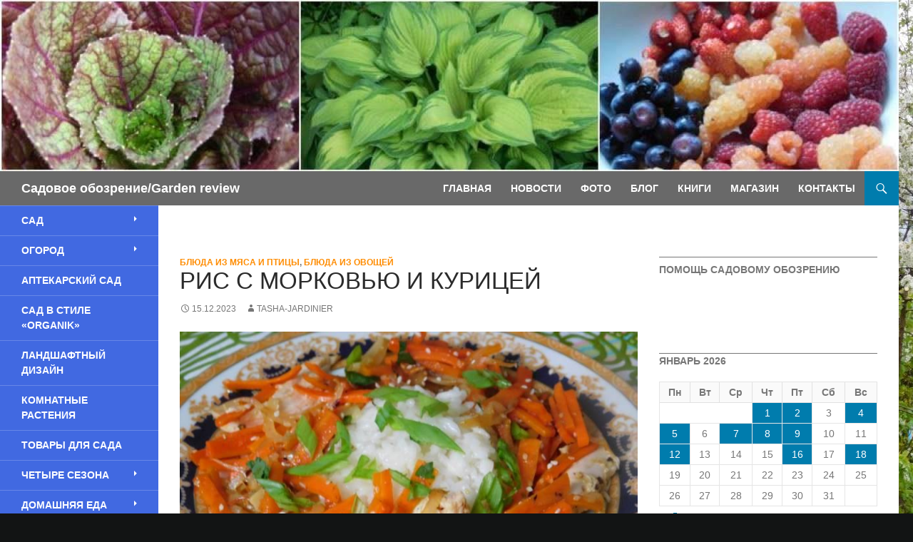

--- FILE ---
content_type: text/html; charset=UTF-8
request_url: http://gardenreview.ru/ris-s-morkovju-i-kuricej/
body_size: 82529
content:
<!DOCTYPE html>
<!--[if IE 7]>
<html class="ie ie7" lang="ru-RU">
<![endif]-->
<!--[if IE 8]>
<html class="ie ie8" lang="ru-RU">
<![endif]-->
<!--[if !(IE 7) & !(IE 8)]><!-->
<html lang="ru-RU">
<!--<![endif]-->
<head>
	<meta charset="UTF-8">
	<meta name="viewport" content="width=device-width">
	<title>Рис с морковью и курицей | Садовое обозрение/Garden review</title>
	<link rel="profile" href="https://gmpg.org/xfn/11">
	
	<!--[if lt IE 9]>
	<script src="http://gardenreview.ru/wp-content/themes/twentyfourteen/js/html5.js?ver=3.7.0"></script>
	<![endif]-->
	<style>
#wpadminbar #wp-admin-bar-wccp_free_top_button .ab-icon:before {
	content: "\f160";
	color: #02CA02;
	top: 3px;
}
#wpadminbar #wp-admin-bar-wccp_free_top_button .ab-icon {
	transform: rotate(45deg);
}
</style>
<meta name='robots' content='max-image-preview:large' />
<link rel="alternate" type="application/rss+xml" title="Садовое обозрение/Garden review &raquo; Лента" href="http://gardenreview.ru/feed/" />
<link rel="alternate" type="application/rss+xml" title="Садовое обозрение/Garden review &raquo; Лента комментариев" href="http://gardenreview.ru/comments/feed/" />
<link rel='stylesheet' id='twb-open-sans-css'  href='https://fonts.googleapis.com/css?family=Open+Sans%3A300%2C400%2C500%2C600%2C700%2C800&#038;display=swap&#038;ver=5.9.3' media='all' />
<link rel='stylesheet' id='twbbwg-global-css'  href='http://gardenreview.ru/wp-content/plugins/photo-gallery/booster/assets/css/global.css?ver=1.0.0' media='all' />
<link rel='stylesheet' id='wp-block-library-css'  href='http://gardenreview.ru/wp-includes/css/dist/block-library/style.min.css?ver=5.9.3' media='all' />
<style id='wp-block-library-theme-inline-css'>
.wp-block-audio figcaption{color:#555;font-size:13px;text-align:center}.is-dark-theme .wp-block-audio figcaption{color:hsla(0,0%,100%,.65)}.wp-block-code>code{font-family:Menlo,Consolas,monaco,monospace;color:#1e1e1e;padding:.8em 1em;border:1px solid #ddd;border-radius:4px}.wp-block-embed figcaption{color:#555;font-size:13px;text-align:center}.is-dark-theme .wp-block-embed figcaption{color:hsla(0,0%,100%,.65)}.blocks-gallery-caption{color:#555;font-size:13px;text-align:center}.is-dark-theme .blocks-gallery-caption{color:hsla(0,0%,100%,.65)}.wp-block-image figcaption{color:#555;font-size:13px;text-align:center}.is-dark-theme .wp-block-image figcaption{color:hsla(0,0%,100%,.65)}.wp-block-pullquote{border-top:4px solid;border-bottom:4px solid;margin-bottom:1.75em;color:currentColor}.wp-block-pullquote__citation,.wp-block-pullquote cite,.wp-block-pullquote footer{color:currentColor;text-transform:uppercase;font-size:.8125em;font-style:normal}.wp-block-quote{border-left:.25em solid;margin:0 0 1.75em;padding-left:1em}.wp-block-quote cite,.wp-block-quote footer{color:currentColor;font-size:.8125em;position:relative;font-style:normal}.wp-block-quote.has-text-align-right{border-left:none;border-right:.25em solid;padding-left:0;padding-right:1em}.wp-block-quote.has-text-align-center{border:none;padding-left:0}.wp-block-quote.is-large,.wp-block-quote.is-style-large,.wp-block-quote.is-style-plain{border:none}.wp-block-search .wp-block-search__label{font-weight:700}.wp-block-group:where(.has-background){padding:1.25em 2.375em}.wp-block-separator{border:none;border-bottom:2px solid;margin-left:auto;margin-right:auto;opacity:.4}.wp-block-separator:not(.is-style-wide):not(.is-style-dots){width:100px}.wp-block-separator.has-background:not(.is-style-dots){border-bottom:none;height:1px}.wp-block-separator.has-background:not(.is-style-wide):not(.is-style-dots){height:2px}.wp-block-table thead{border-bottom:3px solid}.wp-block-table tfoot{border-top:3px solid}.wp-block-table td,.wp-block-table th{padding:.5em;border:1px solid;word-break:normal}.wp-block-table figcaption{color:#555;font-size:13px;text-align:center}.is-dark-theme .wp-block-table figcaption{color:hsla(0,0%,100%,.65)}.wp-block-video figcaption{color:#555;font-size:13px;text-align:center}.is-dark-theme .wp-block-video figcaption{color:hsla(0,0%,100%,.65)}.wp-block-template-part.has-background{padding:1.25em 2.375em;margin-top:0;margin-bottom:0}
</style>
<link rel='stylesheet' id='wc-blocks-vendors-style-css'  href='http://gardenreview.ru/wp-content/plugins/woocommerce/packages/woocommerce-blocks/build/wc-blocks-vendors-style.css?ver=7.2.1' media='all' />
<link rel='stylesheet' id='wc-blocks-style-css'  href='http://gardenreview.ru/wp-content/plugins/woocommerce/packages/woocommerce-blocks/build/wc-blocks-style.css?ver=7.2.1' media='all' />
<style id='global-styles-inline-css'>
body{--wp--preset--color--black: #0568bf;--wp--preset--color--cyan-bluish-gray: #abb8c3;--wp--preset--color--white: #fff;--wp--preset--color--pale-pink: #f78da7;--wp--preset--color--vivid-red: #cf2e2e;--wp--preset--color--luminous-vivid-orange: #ff6900;--wp--preset--color--luminous-vivid-amber: #fcb900;--wp--preset--color--light-green-cyan: #7bdcb5;--wp--preset--color--vivid-green-cyan: #00d084;--wp--preset--color--pale-cyan-blue: #8ed1fc;--wp--preset--color--vivid-cyan-blue: #0693e3;--wp--preset--color--vivid-purple: #9b51e0;--wp--preset--color--green: #000000;--wp--preset--color--dark-gray: #2b2b2b;--wp--preset--color--medium-gray: #767676;--wp--preset--color--light-gray: #f5f5f5;--wp--preset--gradient--vivid-cyan-blue-to-vivid-purple: linear-gradient(135deg,rgba(6,147,227,1) 0%,rgb(155,81,224) 100%);--wp--preset--gradient--light-green-cyan-to-vivid-green-cyan: linear-gradient(135deg,rgb(122,220,180) 0%,rgb(0,208,130) 100%);--wp--preset--gradient--luminous-vivid-amber-to-luminous-vivid-orange: linear-gradient(135deg,rgba(252,185,0,1) 0%,rgba(255,105,0,1) 100%);--wp--preset--gradient--luminous-vivid-orange-to-vivid-red: linear-gradient(135deg,rgba(255,105,0,1) 0%,rgb(207,46,46) 100%);--wp--preset--gradient--very-light-gray-to-cyan-bluish-gray: linear-gradient(135deg,rgb(238,238,238) 0%,rgb(169,184,195) 100%);--wp--preset--gradient--cool-to-warm-spectrum: linear-gradient(135deg,rgb(74,234,220) 0%,rgb(151,120,209) 20%,rgb(207,42,186) 40%,rgb(238,44,130) 60%,rgb(251,105,98) 80%,rgb(254,248,76) 100%);--wp--preset--gradient--blush-light-purple: linear-gradient(135deg,rgb(255,206,236) 0%,rgb(152,150,240) 100%);--wp--preset--gradient--blush-bordeaux: linear-gradient(135deg,rgb(254,205,165) 0%,rgb(254,45,45) 50%,rgb(107,0,62) 100%);--wp--preset--gradient--luminous-dusk: linear-gradient(135deg,rgb(255,203,112) 0%,rgb(199,81,192) 50%,rgb(65,88,208) 100%);--wp--preset--gradient--pale-ocean: linear-gradient(135deg,rgb(255,245,203) 0%,rgb(182,227,212) 50%,rgb(51,167,181) 100%);--wp--preset--gradient--electric-grass: linear-gradient(135deg,rgb(202,248,128) 0%,rgb(113,206,126) 100%);--wp--preset--gradient--midnight: linear-gradient(135deg,rgb(2,3,129) 0%,rgb(40,116,252) 100%);--wp--preset--duotone--dark-grayscale: url('#wp-duotone-dark-grayscale');--wp--preset--duotone--grayscale: url('#wp-duotone-grayscale');--wp--preset--duotone--purple-yellow: url('#wp-duotone-purple-yellow');--wp--preset--duotone--blue-red: url('#wp-duotone-blue-red');--wp--preset--duotone--midnight: url('#wp-duotone-midnight');--wp--preset--duotone--magenta-yellow: url('#wp-duotone-magenta-yellow');--wp--preset--duotone--purple-green: url('#wp-duotone-purple-green');--wp--preset--duotone--blue-orange: url('#wp-duotone-blue-orange');--wp--preset--font-size--small: 13px;--wp--preset--font-size--medium: 20px;--wp--preset--font-size--large: 36px;--wp--preset--font-size--x-large: 42px;}.has-black-color{color: var(--wp--preset--color--black) !important;}.has-cyan-bluish-gray-color{color: var(--wp--preset--color--cyan-bluish-gray) !important;}.has-white-color{color: var(--wp--preset--color--white) !important;}.has-pale-pink-color{color: var(--wp--preset--color--pale-pink) !important;}.has-vivid-red-color{color: var(--wp--preset--color--vivid-red) !important;}.has-luminous-vivid-orange-color{color: var(--wp--preset--color--luminous-vivid-orange) !important;}.has-luminous-vivid-amber-color{color: var(--wp--preset--color--luminous-vivid-amber) !important;}.has-light-green-cyan-color{color: var(--wp--preset--color--light-green-cyan) !important;}.has-vivid-green-cyan-color{color: var(--wp--preset--color--vivid-green-cyan) !important;}.has-pale-cyan-blue-color{color: var(--wp--preset--color--pale-cyan-blue) !important;}.has-vivid-cyan-blue-color{color: var(--wp--preset--color--vivid-cyan-blue) !important;}.has-vivid-purple-color{color: var(--wp--preset--color--vivid-purple) !important;}.has-black-background-color{background-color: var(--wp--preset--color--black) !important;}.has-cyan-bluish-gray-background-color{background-color: var(--wp--preset--color--cyan-bluish-gray) !important;}.has-white-background-color{background-color: var(--wp--preset--color--white) !important;}.has-pale-pink-background-color{background-color: var(--wp--preset--color--pale-pink) !important;}.has-vivid-red-background-color{background-color: var(--wp--preset--color--vivid-red) !important;}.has-luminous-vivid-orange-background-color{background-color: var(--wp--preset--color--luminous-vivid-orange) !important;}.has-luminous-vivid-amber-background-color{background-color: var(--wp--preset--color--luminous-vivid-amber) !important;}.has-light-green-cyan-background-color{background-color: var(--wp--preset--color--light-green-cyan) !important;}.has-vivid-green-cyan-background-color{background-color: var(--wp--preset--color--vivid-green-cyan) !important;}.has-pale-cyan-blue-background-color{background-color: var(--wp--preset--color--pale-cyan-blue) !important;}.has-vivid-cyan-blue-background-color{background-color: var(--wp--preset--color--vivid-cyan-blue) !important;}.has-vivid-purple-background-color{background-color: var(--wp--preset--color--vivid-purple) !important;}.has-black-border-color{border-color: var(--wp--preset--color--black) !important;}.has-cyan-bluish-gray-border-color{border-color: var(--wp--preset--color--cyan-bluish-gray) !important;}.has-white-border-color{border-color: var(--wp--preset--color--white) !important;}.has-pale-pink-border-color{border-color: var(--wp--preset--color--pale-pink) !important;}.has-vivid-red-border-color{border-color: var(--wp--preset--color--vivid-red) !important;}.has-luminous-vivid-orange-border-color{border-color: var(--wp--preset--color--luminous-vivid-orange) !important;}.has-luminous-vivid-amber-border-color{border-color: var(--wp--preset--color--luminous-vivid-amber) !important;}.has-light-green-cyan-border-color{border-color: var(--wp--preset--color--light-green-cyan) !important;}.has-vivid-green-cyan-border-color{border-color: var(--wp--preset--color--vivid-green-cyan) !important;}.has-pale-cyan-blue-border-color{border-color: var(--wp--preset--color--pale-cyan-blue) !important;}.has-vivid-cyan-blue-border-color{border-color: var(--wp--preset--color--vivid-cyan-blue) !important;}.has-vivid-purple-border-color{border-color: var(--wp--preset--color--vivid-purple) !important;}.has-vivid-cyan-blue-to-vivid-purple-gradient-background{background: var(--wp--preset--gradient--vivid-cyan-blue-to-vivid-purple) !important;}.has-light-green-cyan-to-vivid-green-cyan-gradient-background{background: var(--wp--preset--gradient--light-green-cyan-to-vivid-green-cyan) !important;}.has-luminous-vivid-amber-to-luminous-vivid-orange-gradient-background{background: var(--wp--preset--gradient--luminous-vivid-amber-to-luminous-vivid-orange) !important;}.has-luminous-vivid-orange-to-vivid-red-gradient-background{background: var(--wp--preset--gradient--luminous-vivid-orange-to-vivid-red) !important;}.has-very-light-gray-to-cyan-bluish-gray-gradient-background{background: var(--wp--preset--gradient--very-light-gray-to-cyan-bluish-gray) !important;}.has-cool-to-warm-spectrum-gradient-background{background: var(--wp--preset--gradient--cool-to-warm-spectrum) !important;}.has-blush-light-purple-gradient-background{background: var(--wp--preset--gradient--blush-light-purple) !important;}.has-blush-bordeaux-gradient-background{background: var(--wp--preset--gradient--blush-bordeaux) !important;}.has-luminous-dusk-gradient-background{background: var(--wp--preset--gradient--luminous-dusk) !important;}.has-pale-ocean-gradient-background{background: var(--wp--preset--gradient--pale-ocean) !important;}.has-electric-grass-gradient-background{background: var(--wp--preset--gradient--electric-grass) !important;}.has-midnight-gradient-background{background: var(--wp--preset--gradient--midnight) !important;}.has-small-font-size{font-size: var(--wp--preset--font-size--small) !important;}.has-medium-font-size{font-size: var(--wp--preset--font-size--medium) !important;}.has-large-font-size{font-size: var(--wp--preset--font-size--large) !important;}.has-x-large-font-size{font-size: var(--wp--preset--font-size--x-large) !important;}
</style>
<link rel='stylesheet' id='wbcr-comments-plus-url-span-css'  href='http://gardenreview.ru/wp-content/plugins/clearfy/components/comments-plus/assets/css/url-span.css?ver=2.3.0' media='all' />
<link rel='stylesheet' id='bwg_fonts-css'  href='http://gardenreview.ru/wp-content/plugins/photo-gallery/css/bwg-fonts/fonts.css?ver=0.0.1' media='all' />
<link rel='stylesheet' id='sumoselect-css'  href='http://gardenreview.ru/wp-content/plugins/photo-gallery/css/sumoselect.min.css?ver=3.4.6' media='all' />
<link rel='stylesheet' id='mCustomScrollbar-css'  href='http://gardenreview.ru/wp-content/plugins/photo-gallery/css/jquery.mCustomScrollbar.min.css?ver=3.1.5' media='all' />
<link rel='stylesheet' id='bwg_frontend-css'  href='http://gardenreview.ru/wp-content/plugins/photo-gallery/css/styles.min.css?ver=1.8.33' media='all' />
<link rel='stylesheet' id='woocommerce-layout-css'  href='http://gardenreview.ru/wp-content/plugins/woocommerce/assets/css/woocommerce-layout.css?ver=6.4.0' media='all' />
<link rel='stylesheet' id='woocommerce-smallscreen-css'  href='http://gardenreview.ru/wp-content/plugins/woocommerce/assets/css/woocommerce-smallscreen.css?ver=6.4.0' media='only screen and (max-width: 768px)' />
<link rel='stylesheet' id='woocommerce-general-css'  href='http://gardenreview.ru/wp-content/plugins/woocommerce/assets/css/woocommerce.css?ver=6.4.0' media='all' />
<style id='woocommerce-inline-inline-css'>
.woocommerce form .form-row .required { visibility: visible; }
</style>
<link rel='stylesheet' id='genericons-css'  href='http://gardenreview.ru/wp-content/themes/twentyfourteen/genericons/genericons.css?ver=3.0.3' media='all' />
<link rel='stylesheet' id='chld_thm_cfg_parent-css'  href='http://gardenreview.ru/wp-content/themes/twentyfourteen/style.css?ver=5.9.3' media='all' />
<link rel='stylesheet' id='twentyfourteen-style-css'  href='http://gardenreview.ru/wp-content/themes/twentyfourteen-child/style.css?ver=3.3.1649227966' media='all' />
<link rel='stylesheet' id='twentyfourteen-block-style-css'  href='http://gardenreview.ru/wp-content/themes/twentyfourteen/css/blocks.css?ver=20190102' media='all' />
<!--[if lt IE 9]>
<link rel='stylesheet' id='twentyfourteen-ie-css'  href='http://gardenreview.ru/wp-content/themes/twentyfourteen/css/ie.css?ver=20140701' media='all' />
<![endif]-->
<style id='akismet-widget-style-inline-css'>

			.a-stats {
				--akismet-color-mid-green: #357b49;
				--akismet-color-white: #fff;
				--akismet-color-light-grey: #f6f7f7;

				max-width: 350px;
				width: auto;
			}

			.a-stats * {
				all: unset;
				box-sizing: border-box;
			}

			.a-stats strong {
				font-weight: 600;
			}

			.a-stats a.a-stats__link,
			.a-stats a.a-stats__link:visited,
			.a-stats a.a-stats__link:active {
				background: var(--akismet-color-mid-green);
				border: none;
				box-shadow: none;
				border-radius: 8px;
				color: var(--akismet-color-white);
				cursor: pointer;
				display: block;
				font-family: -apple-system, BlinkMacSystemFont, 'Segoe UI', 'Roboto', 'Oxygen-Sans', 'Ubuntu', 'Cantarell', 'Helvetica Neue', sans-serif;
				font-weight: 500;
				padding: 12px;
				text-align: center;
				text-decoration: none;
				transition: all 0.2s ease;
			}

			/* Extra specificity to deal with TwentyTwentyOne focus style */
			.widget .a-stats a.a-stats__link:focus {
				background: var(--akismet-color-mid-green);
				color: var(--akismet-color-white);
				text-decoration: none;
			}

			.a-stats a.a-stats__link:hover {
				filter: brightness(110%);
				box-shadow: 0 4px 12px rgba(0, 0, 0, 0.06), 0 0 2px rgba(0, 0, 0, 0.16);
			}

			.a-stats .count {
				color: var(--akismet-color-white);
				display: block;
				font-size: 1.5em;
				line-height: 1.4;
				padding: 0 13px;
				white-space: nowrap;
			}
		
</style>
<script src='http://gardenreview.ru/wp-includes/js/jquery/jquery.min.js?ver=3.6.0' id='jquery-core-js'></script>
<script src='http://gardenreview.ru/wp-includes/js/jquery/jquery-migrate.min.js?ver=3.3.2' id='jquery-migrate-js'></script>
<script src='http://gardenreview.ru/wp-content/plugins/photo-gallery/booster/assets/js/circle-progress.js?ver=1.2.2' id='twbbwg-circle-js'></script>
<script id='twbbwg-global-js-extra'>
var twb = {"nonce":"b26b22ffd3","ajax_url":"http:\/\/gardenreview.ru\/wp-admin\/admin-ajax.php","plugin_url":"http:\/\/gardenreview.ru\/wp-content\/plugins\/photo-gallery\/booster","href":"http:\/\/gardenreview.ru\/wp-admin\/admin.php?page=twbbwg_photo-gallery"};
var twb = {"nonce":"b26b22ffd3","ajax_url":"http:\/\/gardenreview.ru\/wp-admin\/admin-ajax.php","plugin_url":"http:\/\/gardenreview.ru\/wp-content\/plugins\/photo-gallery\/booster","href":"http:\/\/gardenreview.ru\/wp-admin\/admin.php?page=twbbwg_photo-gallery"};
</script>
<script src='http://gardenreview.ru/wp-content/plugins/photo-gallery/booster/assets/js/global.js?ver=1.0.0' id='twbbwg-global-js'></script>
<script src='http://gardenreview.ru/wp-content/plugins/photo-gallery/js/jquery.sumoselect.min.js?ver=3.4.6' id='sumoselect-js'></script>
<script src='http://gardenreview.ru/wp-content/plugins/photo-gallery/js/tocca.min.js?ver=2.0.9' id='bwg_mobile-js'></script>
<script src='http://gardenreview.ru/wp-content/plugins/photo-gallery/js/jquery.mCustomScrollbar.concat.min.js?ver=3.1.5' id='mCustomScrollbar-js'></script>
<script src='http://gardenreview.ru/wp-content/plugins/photo-gallery/js/jquery.fullscreen.min.js?ver=0.6.0' id='jquery-fullscreen-js'></script>
<script id='bwg_frontend-js-extra'>
var bwg_objectsL10n = {"bwg_field_required":"\u043f\u043e\u043b\u0435 \u043e\u0431\u044f\u0437\u0430\u0442\u0435\u043b\u044c\u043d\u043e \u0434\u043b\u044f \u0437\u0430\u043f\u043e\u043b\u043d\u0435\u043d\u0438\u044f.","bwg_mail_validation":"\u041d\u0435\u0434\u043e\u043f\u0443\u0441\u0442\u0438\u043c\u044b\u0439 email-\u0430\u0434\u0440\u0435\u0441.","bwg_search_result":"\u041d\u0435\u0442 \u0438\u0437\u043e\u0431\u0440\u0430\u0436\u0435\u043d\u0438\u0439, \u0441\u043e\u043e\u0442\u0432\u0435\u0442\u0441\u0442\u0432\u0443\u044e\u0449\u0438\u0445 \u0432\u0430\u0448\u0435\u043c\u0443 \u043f\u043e\u0438\u0441\u043a\u0443.","bwg_select_tag":"\u0412\u044b\u0431\u0435\u0440\u0438\u0442\u0435 \u043c\u0435\u0442\u043a\u0443","bwg_order_by":"\u0423\u043f\u043e\u0440\u044f\u0434\u043e\u0447\u0438\u0442\u044c \u043f\u043e","bwg_search":"\u041f\u043e\u0438\u0441\u043a","bwg_show_ecommerce":"\u041f\u043e\u043a\u0430\u0437\u0430\u0442\u044c \u044d\u043b\u0435\u043a\u0442\u0440\u043e\u043d\u043d\u0443\u044e \u0442\u043e\u0440\u0433\u043e\u0432\u043b\u044e","bwg_hide_ecommerce":"\u0421\u043a\u0440\u044b\u0442\u044c \u044d\u043b\u0435\u043a\u0442\u0440\u043e\u043d\u043d\u0443\u044e \u0442\u043e\u0440\u0433\u043e\u0432\u043b\u044e","bwg_show_comments":"\u041f\u043e\u043a\u0430\u0437\u0430\u0442\u044c \u043a\u043e\u043c\u043c\u0435\u043d\u0442\u0430\u0440\u0438\u0438","bwg_hide_comments":"\u0421\u043a\u0440\u044b\u0442\u044c \u043a\u043e\u043c\u043c\u0435\u043d\u0442\u0430\u0440\u0438\u0438","bwg_restore":"\u0412\u043e\u0441\u0441\u0442\u0430\u043d\u043e\u0432\u0438\u0442\u044c","bwg_maximize":"\u041c\u0430\u043a\u0441\u0438\u043c\u0438\u0437\u0438\u0440\u043e\u0432\u0430\u0442\u044c","bwg_fullscreen":"\u041d\u0430 \u0432\u0435\u0441\u044c \u044d\u043a\u0440\u0430\u043d","bwg_exit_fullscreen":"\u041e\u0442\u043a\u043b\u044e\u0447\u0438\u0442\u044c \u043f\u043e\u043b\u043d\u043e\u044d\u043a\u0440\u0430\u043d\u043d\u044b\u0439 \u0440\u0435\u0436\u0438\u043c","bwg_search_tag":"\u041f\u041e\u0418\u0421\u041a...","bwg_tag_no_match":"\u041c\u0435\u0442\u043a\u0438 \u043d\u0435 \u043d\u0430\u0439\u0434\u0435\u043d\u044b","bwg_all_tags_selected":"\u0412\u0441\u0435 \u043c\u0435\u0442\u043a\u0438 \u0432\u044b\u0431\u0440\u0430\u043d\u044b","bwg_tags_selected":"\u0432\u044b\u0431\u0440\u0430\u043d\u043d\u044b\u0435 \u043c\u0435\u0442\u043a\u0438","play":"\u0412\u043e\u0441\u043f\u0440\u043e\u0438\u0437\u0432\u0435\u0441\u0442\u0438","pause":"\u041f\u0430\u0443\u0437\u0430","is_pro":"","bwg_play":"\u0412\u043e\u0441\u043f\u0440\u043e\u0438\u0437\u0432\u0435\u0441\u0442\u0438","bwg_pause":"\u041f\u0430\u0443\u0437\u0430","bwg_hide_info":"\u0421\u043a\u0440\u044b\u0442\u044c \u0438\u043d\u0444\u043e\u0440\u043c\u0430\u0446\u0438\u044e","bwg_show_info":"\u041f\u043e\u043a\u0430\u0437\u0430\u0442\u044c \u0438\u043d\u0444\u043e\u0440\u043c\u0430\u0446\u0438\u044e","bwg_hide_rating":"\u0421\u043a\u0440\u044b\u0442\u044c \u0440\u0435\u0439\u0442\u0438\u043d\u0433","bwg_show_rating":"\u041f\u043e\u043a\u0430\u0437\u0430\u0442\u044c \u0440\u0435\u0439\u0442\u0438\u043d\u0433","ok":"Ok","cancel":"\u041e\u0442\u043c\u0435\u043d\u0430","select_all":"\u0412\u044b\u0434\u0435\u043b\u0438\u0442\u044c \u0432\u0441\u0451","lazy_load":"0","lazy_loader":"http:\/\/gardenreview.ru\/wp-content\/plugins\/photo-gallery\/images\/ajax_loader.png","front_ajax":"0","bwg_tag_see_all":"\u043f\u043e\u0441\u043c\u043e\u0442\u0440\u0435\u0442\u044c \u0432\u0441\u0435 \u043c\u0435\u0442\u043a\u0438","bwg_tag_see_less":"\u0432\u0438\u0434\u0435\u0442\u044c \u043c\u0435\u043d\u044c\u0448\u0435 \u043c\u0435\u0442\u043e\u043a"};
</script>
<script src='http://gardenreview.ru/wp-content/plugins/photo-gallery/js/scripts.min.js?ver=1.8.33' id='bwg_frontend-js'></script>
<link rel="https://api.w.org/" href="http://gardenreview.ru/wp-json/" /><link rel="alternate" type="application/json" href="http://gardenreview.ru/wp-json/wp/v2/posts/379494" /><link rel="canonical" href="http://gardenreview.ru/ris-s-morkovju-i-kuricej/" />
<link rel="alternate" type="application/json+oembed" href="http://gardenreview.ru/wp-json/oembed/1.0/embed?url=http%3A%2F%2Fgardenreview.ru%2Fris-s-morkovju-i-kuricej%2F" />
<link rel="alternate" type="text/xml+oembed" href="http://gardenreview.ru/wp-json/oembed/1.0/embed?url=http%3A%2F%2Fgardenreview.ru%2Fris-s-morkovju-i-kuricej%2F&#038;format=xml" />
<style id="fourteen-colors" type="text/css">/* Custom Contrast Color */
		.site:before,
		#secondary,
		.site-header,
		.site-footer,
		.menu-toggle,
		.featured-content,
		.featured-content .entry-header,
		.slider-direction-nav a,
		.ie8 .featured-content,
		.ie8 .site:before,
		.has-black-background-color {
			background-color: #0568bf;
		}

		.has-black-color {
			color: #0568bf;
		}

		.grid .featured-content .entry-header,
		.ie8 .grid .featured-content .entry-header {
			border-color: #0568bf;
		}

		.slider-control-paging a:before {
			background-color: rgba(255,255,255,.33);
		}

		.hentry .mejs-mediaelement,
		.widget .mejs-mediaelement,
 		.hentry .mejs-container .mejs-controls,
 		.widget .mejs-container .mejs-controls {
			background: #0568bf;
		}

		/* Player controls need separation from the contrast background */
		.primary-sidebar .mejs-controls,
		.site-footer .mejs-controls {
			border: 1px solid;
		}
		
			.content-sidebar .widget_twentyfourteen_ephemera .widget-title:before {
				background: #0568bf;
			}

			.paging-navigation,
			.content-sidebar .widget .widget-title {
				border-top-color: #0568bf;
			}

			.content-sidebar .widget .widget-title, 
			.content-sidebar .widget .widget-title a,
			.paging-navigation,
			.paging-navigation a:hover,
			.paging-navigation a {
				color: #0568bf;
			}

			/* Override the site title color option with an over-qualified selector, as the option is hidden. */
			h1.site-title a {
				color: #fff;
			}
		
		.menu-toggle:active,
		.menu-toggle:focus,
		.menu-toggle:hover {
			background-color: #49acff;
		}
		/* Custom accent color. */
		button,
		.button,
		.contributor-posts-link,
		input[type="button"],
		input[type="reset"],
		input[type="submit"],
		.search-toggle,
		.hentry .mejs-controls .mejs-time-rail .mejs-time-current,
		.widget .mejs-controls .mejs-time-rail .mejs-time-current,
		.hentry .mejs-overlay:hover .mejs-overlay-button,
		.widget .mejs-overlay:hover .mejs-overlay-button,
		.widget button,
		.widget .button,
		.widget input[type="button"],
		.widget input[type="reset"],
		.widget input[type="submit"],
		.widget_calendar tbody a,
		.content-sidebar .widget input[type="button"],
		.content-sidebar .widget input[type="reset"],
		.content-sidebar .widget input[type="submit"],
		.slider-control-paging .slider-active:before,
		.slider-control-paging .slider-active:hover:before,
		.slider-direction-nav a:hover,
		.ie8 .primary-navigation ul ul,
		.ie8 .secondary-navigation ul ul,
		.ie8 .primary-navigation li:hover > a,
		.ie8 .primary-navigation li.focus > a,
		.ie8 .secondary-navigation li:hover > a,
		.ie8 .secondary-navigation li.focus > a,
		.wp-block-file .wp-block-file__button,
		.wp-block-button__link,
		.has-green-background-color {
			background-color: #000000;
		}

		.site-navigation a:hover,
		.is-style-outline .wp-block-button__link:not(.has-text-color),
		.has-green-color {
			color: #000000;
		}

		::-moz-selection {
			background: #000000;
		}

		::selection {
			background: #000000;
		}

		.paging-navigation .page-numbers.current {
			border-color: #000000;
		}

		@media screen and (min-width: 782px) {
			.primary-navigation li:hover > a,
			.primary-navigation li.focus > a,
			.primary-navigation ul ul {
				background-color: #000000;
			}
		}

		@media screen and (min-width: 1008px) {
			.secondary-navigation li:hover > a,
			.secondary-navigation li.focus > a,
			.secondary-navigation ul ul {
				background-color: #000000;
			}
		}
	
			.contributor-posts-link,
			button,
			.button,
			input[type="button"],
			input[type="reset"],
			input[type="submit"],
			.search-toggle:before,
			.hentry .mejs-overlay:hover .mejs-overlay-button,
			.widget .mejs-overlay:hover .mejs-overlay-button,
			.widget button,
			.widget .button,
			.widget input[type="button"],
			.widget input[type="reset"],
			.widget input[type="submit"],
			.widget_calendar tbody a,
			.widget_calendar tbody a:hover,
			.site-footer .widget_calendar tbody a,
			.content-sidebar .widget input[type="button"],
			.content-sidebar .widget input[type="reset"],
			.content-sidebar .widget input[type="submit"],
			button:hover,
			button:focus,
			.button:hover,
			.button:focus,
			.widget a.button:hover,
			.widget a.button:focus,
			.widget a.button:active,
			.content-sidebar .widget a.button,
			.content-sidebar .widget a.button:hover,
			.content-sidebar .widget a.button:focus,
			.content-sidebar .widget a.button:active,
			.contributor-posts-link:hover,
			.contributor-posts-link:active,
			input[type="button"]:hover,
			input[type="button"]:focus,
			input[type="reset"]:hover,
			input[type="reset"]:focus,
			input[type="submit"]:hover,
			input[type="submit"]:focus,
			.slider-direction-nav a:hover:before {
				color: #fff;
			}

			@media screen and (min-width: 782px) {
				.primary-navigation ul ul a,
				.primary-navigation li:hover > a,
				.primary-navigation li.focus > a,
				.primary-navigation ul ul {
					color: #fff;
				}
			}

			@media screen and (min-width: 1008px) {
				.secondary-navigation ul ul a,
				.secondary-navigation li:hover > a,
				.secondary-navigation li.focus > a,
				.secondary-navigation ul ul {
					color: #fff;
				}
			}
		
		/* Generated variants of custom accent color. */
		a,
		.content-sidebar .widget a {
			color: #000000;
		}

		.contributor-posts-link:hover,
		.button:hover,
		.button:focus,
		.slider-control-paging a:hover:before,
		.search-toggle:hover,
		.search-toggle.active,
		.search-box,
		.widget_calendar tbody a:hover,
		button:hover,
		button:focus,
		input[type="button"]:hover,
		input[type="button"]:focus,
		input[type="reset"]:hover,
		input[type="reset"]:focus,
		input[type="submit"]:hover,
		input[type="submit"]:focus,
		.widget button:hover,
		.widget .button:hover,
		.widget button:focus,
		.widget .button:focus,
		.widget input[type="button"]:hover,
		.widget input[type="button"]:focus,
		.widget input[type="reset"]:hover,
		.widget input[type="reset"]:focus,
		.widget input[type="submit"]:hover,
		.widget input[type="submit"]:focus,
		.content-sidebar .widget input[type="button"]:hover,
		.content-sidebar .widget input[type="button"]:focus,
		.content-sidebar .widget input[type="reset"]:hover,
		.content-sidebar .widget input[type="reset"]:focus,
		.content-sidebar .widget input[type="submit"]:hover,
		.content-sidebar .widget input[type="submit"]:focus,
		.ie8 .primary-navigation ul ul a:hover,
		.ie8 .primary-navigation ul ul li.focus > a,
		.ie8 .secondary-navigation ul ul a:hover,
		.ie8 .secondary-navigation ul ul li.focus > a,
		.wp-block-file .wp-block-file__button:hover,
		.wp-block-file .wp-block-file__button:focus,
		.wp-block-button__link:not(.has-text-color):hover,
		.wp-block-button__link:not(.has-text-color):focus,
		.is-style-outline .wp-block-button__link:not(.has-text-color):hover,
		.is-style-outline .wp-block-button__link:not(.has-text-color):focus {
			background-color: #1d1d1d;
		}

		.featured-content a:hover,
		.featured-content .entry-title a:hover,
		.widget a:hover,
		.widget-title a:hover,
		.widget_twentyfourteen_ephemera .entry-meta a:hover,
		.hentry .mejs-controls .mejs-button button:hover,
		.widget .mejs-controls .mejs-button button:hover,
		.site-info a:hover,
		.featured-content a:hover,
		.wp-block-latest-comments_comment-meta a:hover,
		.wp-block-latest-comments_comment-meta a:focus {
			color: #1d1d1d;
		}

		a:active,
		a:hover,
		.entry-title a:hover,
		.entry-meta a:hover,
		.cat-links a:hover,
		.entry-content .edit-link a:hover,
		.post-navigation a:hover,
		.image-navigation a:hover,
		.comment-author a:hover,
		.comment-list .pingback a:hover,
		.comment-list .trackback a:hover,
		.comment-metadata a:hover,
		.comment-reply-title small a:hover,
		.content-sidebar .widget a:hover,
		.content-sidebar .widget .widget-title a:hover,
		.content-sidebar .widget_twentyfourteen_ephemera .entry-meta a:hover {
			color: #1d1d1d;
		}

		.page-links a:hover,
		.paging-navigation a:hover {
			border-color: #1d1d1d;
		}

		.entry-meta .tag-links a:hover:before {
			border-right-color: #1d1d1d;
		}

		.page-links a:hover,
		.entry-meta .tag-links a:hover {
			background-color: #1d1d1d;
		}

		@media screen and (min-width: 782px) {
			.primary-navigation ul ul a:hover,
			.primary-navigation ul ul li.focus > a {
				background-color: #1d1d1d;
			}
		}

		@media screen and (min-width: 1008px) {
			.secondary-navigation ul ul a:hover,
			.secondary-navigation ul ul li.focus > a {
				background-color: #1d1d1d;
			}
		}

		button:active,
		.button:active,
		.contributor-posts-link:active,
		input[type="button"]:active,
		input[type="reset"]:active,
		input[type="submit"]:active,
		.widget input[type="button"]:active,
		.widget input[type="reset"]:active,
		.widget input[type="submit"]:active,
		.content-sidebar .widget input[type="button"]:active,
		.content-sidebar .widget input[type="reset"]:active,
		.content-sidebar .widget input[type="submit"]:active,
		.wp-block-file .wp-block-file__button:active,
		.wp-block-button__link:active {
			background-color: #313131;
		}

		.site-navigation .current_page_item > a,
		.site-navigation .current_page_ancestor > a,
		.site-navigation .current-menu-item > a,
		.site-navigation .current-menu-ancestor > a {
			color: #313131;
		}
	</style><script id="wpcp_disable_Right_Click" type="text/javascript">
document.ondragstart = function() { return false;}
	function nocontext(e) {
	   return false;
	}
	document.oncontextmenu = nocontext;
</script>


<!-- Saphali Lite Version -->
<meta name="generator" content="Saphali Lite 1.9.2" />

	<noscript><style>.woocommerce-product-gallery{ opacity: 1 !important; }</style></noscript>
	
<!-- BEGIN recaptcha, injected by plugin wp-recaptcha-integration  -->

<!-- END recaptcha -->
		<style type="text/css" id="twentyfourteen-header-css">
				.site-title a {
			color: #ffffff;
		}
		</style>
		<style id="custom-background-css">
body.custom-background { background-color: #121414; background-image: url("http://gardenreview.ru/wp-content/uploads/2023/04/009-2.jpg"); background-position: left top; background-size: auto; background-repeat: repeat; background-attachment: scroll; }
</style>
	<link rel="icon" href="http://gardenreview.ru/wp-content/uploads/2017/03/flower-100x100.png" sizes="32x32" />
<link rel="icon" href="http://gardenreview.ru/wp-content/uploads/2017/03/flower.png" sizes="192x192" />
<link rel="apple-touch-icon" href="http://gardenreview.ru/wp-content/uploads/2017/03/flower.png" />
<meta name="msapplication-TileImage" content="http://gardenreview.ru/wp-content/uploads/2017/03/flower.png" />
		<style id="wp-custom-css">
			/* Верхний баннер пропадает на узком экране */
@media (max-width:730px) {
   .no-bann{
       display:none;
   }
}
/* Скрыть описание сайта */
/*.site-title,*/
.site-description,
.site-info {
		display:none;
}
/* Ширина всего сайта контента */
.site, .site-header {
max-width: 1260px;
background-color: #fff;
}
/* Верхнее меню */
.header-main {
		/*background-image: url(http://gardenreview.ru/wp-content/uploads/2017/04/bg-dark-4782-1.jpg);*/
	  background-color: #696969;
}
.site-navigation .current_page_item > a, .site-navigation .current_page_ancestor > a, .site-navigation .current-menu-item > a, .site-navigation .current-menu-ancestor > a {
font-family: Arial, Verdana, Helvetica, sans-serif;
font-size: 14px;
color: #fff;
font-weight: 600;
}
.site-navigation .current_page_item > a:hover, .site-navigation .current_page_ancestor > a:hover, .site-navigation .current-menu-item > a:hover, .site-navigation .current-menu-ancestor > a:hover {
font-family: Arial, Verdana, Helvetica, sans-serif;
font-size: 14px;
color: #fff;
font-weight: 600;
}
.site-navigation a {
font-family: Arial, Verdana, Helvetica, sans-serif;
font-size: 14px;
color: #fff;
font-weight: 600;
}
.site-navigation a:hover {
font-family: Arial, Verdana, Helvetica, sans-serif;
font-size: 14px;
color: #fff;
font-weight: 600;
}
#menu-item a:hover {
		font-family: Arial, Verdana, Helvetica, sans-serif;
		font-size: 16px;
		background-color: #B0C4DE;
}

a {
    color: #007cad;
}
a:hover {
    color: #007cad;
}
.content-sidebar .widget a {
    color: #007cad;
}
.content-sidebar .widget a:hover {
    color: #FF8C00;
}
/* Левое меню */
#secondary {
		/*background-image: url(http://gardenreview.ru/wp-content/uploads/2017/03/bg-dark-4781.jpg);*/
	  background-color: #4169E1;
}
#supplementary {
		background-image: url(http://gardenreview.ru/wp-content/uploads/2017/03/106_005.jpg);
}
.search-toggle {
		background-color: #007cad;
}


label::-moz-selection {
	background-color: #B0C4DE;
}
label::-webkit-selection {
	background-color: #B0C4DE;
}
label::selection {
	background-color: #B0C4DE;
}

strong::-moz-selection {
	background-color: #B0C4DE;
}
strong::-webkit-selection {
	background-color: #B0C4DE;
}
strong::selection {
	background-color: #B0C4DE;
}

p::-moz-selection {
	background-color: #B0C4DE;
}
p::-webkit-selection {
	background-color: #B0C4DE;
}
p::selection {
	background-color: #B0C4DE;
}

a::-moz-selection {
	background-color: #B0C4DE;
}
a::-webkit-selection {
	background-color: #B0C4DE;
}
a::selection {
	background-color: #B0C4DE;
}
/* Календарь */
.widget_calendar tbody a {
	background-color: #007cad;
}
.widget_calendar tbody a:hover {
	background-color: #FF8C00;
}

.widget a {
	color: #fff;
}
.widget a:hover {
	color: #FFFACD;
}

.search-toggle:hover, .search-toggle.active {
background-color: #4682B4;
}
.search-box {
background-color: #4682B4;
}
/* Заголовки тем */
.entry-title a {
font-family: Arial, Verdana, Helvetica, sans-serif;
font-size: 24px;
color: #767676;
font-weight: 600;
}
.entry-title a:hover {
color: #007cad;
}
/* Заголовки 3 top */
.featured-content a {
font-size: 16px;
font-weight: 600;
color: #fff;
}
.featured-content a:hover {
color: #B0C4DE;	
} 
.cat-links a {
font-size: 12px;
font-weight: 900;
color: #FF8C00;
}
.entry-meta a:hover {
color: #FF8C00;
}
.content-sidebar .widget input[type="button"], .content-sidebar .widget input[type="reset"], .content-sidebar .widget input[type="submit"] {
    background-color: #007cad;
    border: 0;
    color: #fff;
}
.content-sidebar .widget input[type="button"]:hover, .content-sidebar .widget input[type="reset"]:hover, .content-sidebar .widget input[type="submit"]:hover {
background-color: #FF8C00;
}
.widget button, .widget .button, .widget input[type="button"], .widget input[type="reset"], .widget input[type="submit"] {
    background-color: #FF8C00;
    border: 0;
    color: #fff;
}
.content-sidebar .widget .widget-title {
border-top: 1px solid #767676;
font-family: Arial, Verdana, Helvetica, sans-serif;
font-size: 14px;
font-weight: 900;
line-height: 1.5;
margin: 10;
color: #767676;
}
.content-sidebar .widget_calendar caption {
border-top: 1px solid #767676;
font-family: Arial, Verdana, Helvetica, sans-serif;
font-size: 14px;
font-weight: 900;
line-height: 1.5;
margin: 10;
color: #767676;
}

.woocommerce-Price-amount {
    font-family: Arial, Verdana, Helvetica, sans-serif;
    font-size: 18px;
    font-weight: 200;
    line-height: 1.5;
		color: #FF8C00;
}
.paging-navigation .page-numbers {
    border-top: 5px solid #fff;
    display: inline-block;
    font-size: 14px;
    font-weight: 900;
    margin-right: 1px;
    padding: 7px 16px;
    text-transform: uppercase;
		align-content: center;
}
.pagination, .paging-navigation {
border-top: 5px solid #fff;
    display: inline-block;
		align-content: center;
}
/* СРЕДНИЙ БЛОК 100% */
.archive-header, .comments-area, .image-navigation, .page-header, .page-content, .post-navigation, .site-content .entry-content, .site-content .entry-summary, .site-content footer.entry-meta {
    padding-right: 0px;
    padding-left: 30px;
}
.list-view .site-content .hentry:first-of-type, .list-view .site-content .hentry.has-post-thumbnail {
    margin: 0 auto 20px;
    max-width: 100%;
}
.site-content .entry-header, .site-content .entry-content, .site-content .entry-summary, .site-content .entry-meta, .page-content {
    margin: 0 auto;
    max-width: 100%;
}

.site:before {
		/*background-image: url(http://gardenreview.ru/wp-content/uploads/2017/03/bg-dark-4781.jpg);*/
	  background-color: #4169E1;
}

.woocommerce ul.cart_list li img, .woocommerce ul.product_list_widget li img {
    float: right;
    margin-left: 4px;
    width: 80px;
    height: auto;
    -webkit-box-shadow: none;
    box-shadow: none;
}
.grid .featured-content .entry-header, .ie8 .grid .featured-content .entry-header {
		border-color: #0568bf;
}
.featured-content .entry-header {
    background-color: #0568bf;
}
.page-links a:hover, .entry-meta .tag-links a:hover {
    background-color: #1d1d1d;
}
.entry-meta .tag-links a:hover:before {
    border-right-color: #1d1d1d;
}
		@media screen and (min-width: 782px) {
			.primary-navigation li:hover > a,
			.primary-navigation li.focus > a,
			.primary-navigation ul ul {
				background-color: #000000;
			}
		}

		@media screen and (min-width: 1008px) {
			.secondary-navigation li:hover > a,
			.secondary-navigation li.focus > a,
			.secondary-navigation ul ul {
				background-color: #000000;
			}
		}

		@media screen and (min-width: 782px) {
			.primary-navigation ul ul a:hover,
			.primary-navigation ul ul li.focus > a {
				background-color: #1d1d1d;
			}
		}

		@media screen and (min-width: 1008px) {
			.secondary-navigation ul ul a:hover,
			.secondary-navigation ul ul li.focus > a {
				background-color: #1d1d1d;
			}
		}		</style>
		<style id="sccss"></style></head>

<body class="post-template-default single single-post postid-379494 single-format-standard custom-background wp-embed-responsive theme-twentyfourteen woocommerce-no-js unselectable masthead-fixed singular">
<svg xmlns="http://www.w3.org/2000/svg" viewBox="0 0 0 0" width="0" height="0" focusable="false" role="none" style="visibility: hidden; position: absolute; left: -9999px; overflow: hidden;" ><defs><filter id="wp-duotone-dark-grayscale"><feColorMatrix color-interpolation-filters="sRGB" type="matrix" values=" .299 .587 .114 0 0 .299 .587 .114 0 0 .299 .587 .114 0 0 .299 .587 .114 0 0 " /><feComponentTransfer color-interpolation-filters="sRGB" ><feFuncR type="table" tableValues="0 0.49803921568627" /><feFuncG type="table" tableValues="0 0.49803921568627" /><feFuncB type="table" tableValues="0 0.49803921568627" /><feFuncA type="table" tableValues="1 1" /></feComponentTransfer><feComposite in2="SourceGraphic" operator="in" /></filter></defs></svg><svg xmlns="http://www.w3.org/2000/svg" viewBox="0 0 0 0" width="0" height="0" focusable="false" role="none" style="visibility: hidden; position: absolute; left: -9999px; overflow: hidden;" ><defs><filter id="wp-duotone-grayscale"><feColorMatrix color-interpolation-filters="sRGB" type="matrix" values=" .299 .587 .114 0 0 .299 .587 .114 0 0 .299 .587 .114 0 0 .299 .587 .114 0 0 " /><feComponentTransfer color-interpolation-filters="sRGB" ><feFuncR type="table" tableValues="0 1" /><feFuncG type="table" tableValues="0 1" /><feFuncB type="table" tableValues="0 1" /><feFuncA type="table" tableValues="1 1" /></feComponentTransfer><feComposite in2="SourceGraphic" operator="in" /></filter></defs></svg><svg xmlns="http://www.w3.org/2000/svg" viewBox="0 0 0 0" width="0" height="0" focusable="false" role="none" style="visibility: hidden; position: absolute; left: -9999px; overflow: hidden;" ><defs><filter id="wp-duotone-purple-yellow"><feColorMatrix color-interpolation-filters="sRGB" type="matrix" values=" .299 .587 .114 0 0 .299 .587 .114 0 0 .299 .587 .114 0 0 .299 .587 .114 0 0 " /><feComponentTransfer color-interpolation-filters="sRGB" ><feFuncR type="table" tableValues="0.54901960784314 0.98823529411765" /><feFuncG type="table" tableValues="0 1" /><feFuncB type="table" tableValues="0.71764705882353 0.25490196078431" /><feFuncA type="table" tableValues="1 1" /></feComponentTransfer><feComposite in2="SourceGraphic" operator="in" /></filter></defs></svg><svg xmlns="http://www.w3.org/2000/svg" viewBox="0 0 0 0" width="0" height="0" focusable="false" role="none" style="visibility: hidden; position: absolute; left: -9999px; overflow: hidden;" ><defs><filter id="wp-duotone-blue-red"><feColorMatrix color-interpolation-filters="sRGB" type="matrix" values=" .299 .587 .114 0 0 .299 .587 .114 0 0 .299 .587 .114 0 0 .299 .587 .114 0 0 " /><feComponentTransfer color-interpolation-filters="sRGB" ><feFuncR type="table" tableValues="0 1" /><feFuncG type="table" tableValues="0 0.27843137254902" /><feFuncB type="table" tableValues="0.5921568627451 0.27843137254902" /><feFuncA type="table" tableValues="1 1" /></feComponentTransfer><feComposite in2="SourceGraphic" operator="in" /></filter></defs></svg><svg xmlns="http://www.w3.org/2000/svg" viewBox="0 0 0 0" width="0" height="0" focusable="false" role="none" style="visibility: hidden; position: absolute; left: -9999px; overflow: hidden;" ><defs><filter id="wp-duotone-midnight"><feColorMatrix color-interpolation-filters="sRGB" type="matrix" values=" .299 .587 .114 0 0 .299 .587 .114 0 0 .299 .587 .114 0 0 .299 .587 .114 0 0 " /><feComponentTransfer color-interpolation-filters="sRGB" ><feFuncR type="table" tableValues="0 0" /><feFuncG type="table" tableValues="0 0.64705882352941" /><feFuncB type="table" tableValues="0 1" /><feFuncA type="table" tableValues="1 1" /></feComponentTransfer><feComposite in2="SourceGraphic" operator="in" /></filter></defs></svg><svg xmlns="http://www.w3.org/2000/svg" viewBox="0 0 0 0" width="0" height="0" focusable="false" role="none" style="visibility: hidden; position: absolute; left: -9999px; overflow: hidden;" ><defs><filter id="wp-duotone-magenta-yellow"><feColorMatrix color-interpolation-filters="sRGB" type="matrix" values=" .299 .587 .114 0 0 .299 .587 .114 0 0 .299 .587 .114 0 0 .299 .587 .114 0 0 " /><feComponentTransfer color-interpolation-filters="sRGB" ><feFuncR type="table" tableValues="0.78039215686275 1" /><feFuncG type="table" tableValues="0 0.94901960784314" /><feFuncB type="table" tableValues="0.35294117647059 0.47058823529412" /><feFuncA type="table" tableValues="1 1" /></feComponentTransfer><feComposite in2="SourceGraphic" operator="in" /></filter></defs></svg><svg xmlns="http://www.w3.org/2000/svg" viewBox="0 0 0 0" width="0" height="0" focusable="false" role="none" style="visibility: hidden; position: absolute; left: -9999px; overflow: hidden;" ><defs><filter id="wp-duotone-purple-green"><feColorMatrix color-interpolation-filters="sRGB" type="matrix" values=" .299 .587 .114 0 0 .299 .587 .114 0 0 .299 .587 .114 0 0 .299 .587 .114 0 0 " /><feComponentTransfer color-interpolation-filters="sRGB" ><feFuncR type="table" tableValues="0.65098039215686 0.40392156862745" /><feFuncG type="table" tableValues="0 1" /><feFuncB type="table" tableValues="0.44705882352941 0.4" /><feFuncA type="table" tableValues="1 1" /></feComponentTransfer><feComposite in2="SourceGraphic" operator="in" /></filter></defs></svg><svg xmlns="http://www.w3.org/2000/svg" viewBox="0 0 0 0" width="0" height="0" focusable="false" role="none" style="visibility: hidden; position: absolute; left: -9999px; overflow: hidden;" ><defs><filter id="wp-duotone-blue-orange"><feColorMatrix color-interpolation-filters="sRGB" type="matrix" values=" .299 .587 .114 0 0 .299 .587 .114 0 0 .299 .587 .114 0 0 .299 .587 .114 0 0 " /><feComponentTransfer color-interpolation-filters="sRGB" ><feFuncR type="table" tableValues="0.098039215686275 1" /><feFuncG type="table" tableValues="0 0.66274509803922" /><feFuncB type="table" tableValues="0.84705882352941 0.41960784313725" /><feFuncA type="table" tableValues="1 1" /></feComponentTransfer><feComposite in2="SourceGraphic" operator="in" /></filter></defs></svg><div id="page" class="hfeed site">
	<div id="black-studio-tinymce-8" class="widget header-sidebar widget_black_studio_tinymce"><div class="textwidget"><p><img class="alignnone size-full wp-image-378412" src="http://gardenreview.ru/wp-content/uploads/2022/06/cropped-cropped-mycollages-1.jpg" alt="" width="1260" height="240" /></p>
</div></div>		<header id="masthead" class="site-header">
		<div class="header-main">
			<h1 class="site-title"><a href="http://gardenreview.ru/" rel="home">Садовое обозрение/Garden review</a></h1>

			<div class="search-toggle">
				<a href="#search-container" class="screen-reader-text" aria-expanded="false" aria-controls="search-container">Поиск</a>
			</div>

			<nav id="primary-navigation" class="site-navigation primary-navigation">
				<button class="menu-toggle">Основное меню</button>
				<a class="screen-reader-text skip-link" href="#content">Перейти к содержимому</a>
				<div class="menu-top_menu-container"><ul id="primary-menu" class="nav-menu"><li id="menu-item-27" class="menu-item menu-item-type-custom menu-item-object-custom menu-item-home menu-item-27"><a href="http://gardenreview.ru">Главная</a></li>
<li id="menu-item-130" class="menu-item menu-item-type-taxonomy menu-item-object-category menu-item-130"><a href="http://gardenreview.ru/category/novosti/">Новости</a></li>
<li id="menu-item-127" class="menu-item menu-item-type-post_type menu-item-object-page menu-item-127"><a href="http://gardenreview.ru/foto/">Фото</a></li>
<li id="menu-item-146" class="menu-item menu-item-type-custom menu-item-object-custom menu-item-146"><a target="_blank" rel="noopener" href="http://tasha-jardinier.livejournal.com/">Блог</a></li>
<li id="menu-item-78" class="menu-item menu-item-type-post_type menu-item-object-page menu-item-78"><a href="http://gardenreview.ru/reading-room/">Книги</a></li>
<li id="menu-item-86" class="menu-item menu-item-type-post_type menu-item-object-page menu-item-86"><a href="http://gardenreview.ru/shop/">Магазин</a></li>
<li id="menu-item-77" class="menu-item menu-item-type-post_type menu-item-object-page menu-item-77"><a href="http://gardenreview.ru/contacts/">Контакты</a></li>
</ul></div>			</nav>
		</div>

		<div id="search-container" class="search-box-wrapper hide">
			<div class="search-box">
				<form role="search" method="get" class="search-form" action="http://gardenreview.ru/">
				<label>
					<span class="screen-reader-text">Найти:</span>
					<input type="search" class="search-field" placeholder="Поиск&hellip;" value="" name="s" />
				</label>
				<input type="submit" class="search-submit" value="Поиск" />
			</form>			</div>
		</div>
	</header><!-- #masthead -->

	<div id="main" class="site-main">

	<div id="primary" class="content-area">
		<div id="content" class="site-content" role="main">
			
<article id="post-379494" class="post-379494 post type-post status-publish format-standard hentry category-bljuda-iz-mjasa-i-pticy category-bljuda-iz-ovoshhej tag-bulon tag-luk tag-morkov tag-prostoj-recept tag-ris tag-specii">
	
	<header class="entry-header">
				<div class="entry-meta">
			<span class="cat-links"><a href="http://gardenreview.ru/category/homemade-food/bljuda-iz-mjasa-i-pticy/" rel="category tag">блюда из мяса и птицы</a>, <a href="http://gardenreview.ru/category/homemade-food/bljuda-iz-ovoshhej/" rel="category tag">блюда из овощей</a></span>
		</div>
			<h1 class="entry-title">Рис с морковью и курицей</h1>
		<div class="entry-meta">
			<span class="entry-date"><a href="http://gardenreview.ru/ris-s-morkovju-i-kuricej/" rel="bookmark"><time class="entry-date" datetime="2023-12-15T00:24:52+03:00">15.12.2023</time></a></span> <span class="byline"><span class="author vcard"><a class="url fn n" href="http://gardenreview.ru/author/wpadm/" rel="author">tasha-jardinier</a></span></span>		</div><!-- .entry-meta -->
	</header><!-- .entry-header -->

		<div class="entry-content">
		<p><img class="alignnone size-full wp-image-379495" src="http://gardenreview.ru/wp-content/uploads/2023/12/dscn6770.jpg" alt="Рис с морковью и курицей" width="700" height="525" srcset="http://gardenreview.ru/wp-content/uploads/2023/12/dscn6770.jpg 700w, http://gardenreview.ru/wp-content/uploads/2023/12/dscn6770-300x225.jpg 300w" sizes="(max-width: 700px) 100vw, 700px" /></p>
<p>Рис с морковью и курицей – что может быть проще! Но блюдо получается очень вкусным и красивым. Немного восточных ноток и вполне сгодится даже для праздничного стола.</p>
<p><span id="more-379494"></span></p>
<p>Морковь на гарнир нарезаю брусочками, лук перьями. Пассирую на смеси растительного и сливочного масла. 3-4 минуты на сильном огне, затем ещё столько же на маленьком, солю, перчу, добавляю на кончике ножа куркуму и пару щепоток молотой зиры. Выкладываю кусочки отварной куриной грудки, перемешиваю, посыпаю поджаренным кунжутом и сдабриваю несколькими каплями кунжутного масла. Прогреваю на огне пару минут, накрываю крышкой и снимаю с огня.</p>
<p>Учить варить рис &#8212; дело неблагодарное. Потому что нет универсального совета. Всегда нужно учитывать, какой сорт риса, для каких целей его предстоит сварить.</p>
<p>Для этого рецепта я вообще варю рис не по правилам. Беру любимый рис Бальдо. Промываю в воде, замачиваю на 2-3 минуты. А в это время ставлю на огонь кастрюльку с … крутым куриным бульоном. И в бульоне том остался аромат и вкус подпеченных кореньев и лука, специй и соли. На 2 части бульона кладу 1 часть риса, довожу до кипения на сильном огне, затем огонь уменьшаю до минимума и варю еще минут 15. Накрываю крышкой и выключаю плиту. Через 5-7 минут весь бульон впитался и рис стал ароматным, маслянистым и очень вкусным.</p>
<p>В общем-то для такого риса не нужно ни масла, ни соуса, он уже сам по себе хорош. А с  курицей, морковью и луком вообще отрыв башки.</p>

<script type="text/javascript">(function(w,doc) {
if (!w.__utlWdgt ) {
    w.__utlWdgt = true;
    var d = doc, s = d.createElement('script'), g = 'getElementsByTagName';
    s.type = 'text/javascript'; s.charset='UTF-8'; s.async = true;
    s.src = ('https:' == w.location.protocol ? 'https' : 'http')  + '://w.uptolike.com/widgets/v1/uptolike.js';
    var h=d[g]('body')[0];
    h.appendChild(s);
}})(window,document);
</script>
<div style="text-align:left;" data-lang="ru" data-url="http://gardenreview.ru/ris-s-morkovju-i-kuricej/" data-background-alpha="0.0" data-buttons-color="#FFFFFF" data-counter-background-color="#ffffff" data-share-counter-size="12" data-top-button="false" data-share-counter-type="separate" data-share-style="1" data-mode="share" data-like-text-enable="false" data-hover-effect="rotate-cw" data-mobile-view="true" data-icon-color="#ffffff" data-orientation="horizontal" data-text-color="#000000" data-share-shape="round" data-sn-ids="fb.vk.tw.ok.gp.ps.lj.bl." data-share-size="20" data-background-color="#ffffff" data-preview-mobile="false" data-mobile-sn-ids="fb.vk.tw.wh.ok.vb.lj." data-pid="cmsgardenreviewru" data-counter-background-alpha="1.0" data-follow-title="ПОДЕЛИТЬСЯ ССЫЛКОЙ:" data-following-enable="true" data-exclude-show-more="false" data-selection-enable="true" data-follow-fb="ваш_id" class="uptolike-buttons" ></div>
	</div><!-- .entry-content -->
	
	<footer class="entry-meta"><span class="tag-links"><a href="http://gardenreview.ru/tag/bulon/" rel="tag">бульон</a><a href="http://gardenreview.ru/tag/luk/" rel="tag">лук</a><a href="http://gardenreview.ru/tag/morkov/" rel="tag">морковь</a><a href="http://gardenreview.ru/tag/prostoj-recept/" rel="tag">простой рецепт</a><a href="http://gardenreview.ru/tag/ris/" rel="tag">рис</a><a href="http://gardenreview.ru/tag/specii/" rel="tag">специи</a></span></footer></article><!-- #post-379494 -->
		<nav class="navigation post-navigation">
		<h1 class="screen-reader-text">Навигация по записям</h1>
		<div class="nav-links">
			<a href="http://gardenreview.ru/limony-imbir-luchshie-deserty-zimy/" rel="prev"><span class="meta-nav">Предыдущая запись</span>Лимоны+имбирь &#8212; лучшие десерты зимы</a><a href="http://gardenreview.ru/hurma-osennij-frukt/" rel="next"><span class="meta-nav">Следующая запись</span>Хурма: осенний фрукт</a>			</div><!-- .nav-links -->
		</nav><!-- .navigation -->
				</div><!-- #content -->
	</div><!-- #primary -->

<div id="content-sidebar" class="content-sidebar widget-area" role="complementary">
	<aside id="custom_html-3" class="widget_text widget widget_custom_html"><h1 class="widget-title">Помощь Садовому обозрению</h1><div class="textwidget custom-html-widget"><iframe src="https://yoomoney.ru/quickpay/button-widget?targets=%D0%9F%D0%BE%D0%BC%D0%BE%D1%89%D1%8C%20%D0%A1%D0%B0%D0%B4%D0%BE%D0%B2%D0%BE%D0%BC%D1%83%20%D0%BE%D0%B1%D0%BE%D0%B7%D1%80%D0%B5%D0%BD%D0%B8%D1%8E&default-sum=100&button-text=11&any-card-payment-type=on&button-size=m&button-color=black&mail=on&successURL=http%3A%2F%2Fgardenreview.ru%2F&quickpay=small&account=410014931231319&" width="184" height="36" frameborder="0" allowtransparency="true" scrolling="no"></iframe></div></aside><aside id="calendar-3" class="widget widget_calendar"><div id="calendar_wrap" class="calendar_wrap"><table id="wp-calendar" class="wp-calendar-table">
	<caption>Январь 2026</caption>
	<thead>
	<tr>
		<th scope="col" title="Понедельник">Пн</th>
		<th scope="col" title="Вторник">Вт</th>
		<th scope="col" title="Среда">Ср</th>
		<th scope="col" title="Четверг">Чт</th>
		<th scope="col" title="Пятница">Пт</th>
		<th scope="col" title="Суббота">Сб</th>
		<th scope="col" title="Воскресенье">Вс</th>
	</tr>
	</thead>
	<tbody>
	<tr>
		<td colspan="3" class="pad">&nbsp;</td><td><a href="http://gardenreview.ru/2026/01/01/" aria-label="Записи, опубликованные 01.01.2026">1</a></td><td><a href="http://gardenreview.ru/2026/01/02/" aria-label="Записи, опубликованные 02.01.2026">2</a></td><td>3</td><td><a href="http://gardenreview.ru/2026/01/04/" aria-label="Записи, опубликованные 04.01.2026">4</a></td>
	</tr>
	<tr>
		<td><a href="http://gardenreview.ru/2026/01/05/" aria-label="Записи, опубликованные 05.01.2026">5</a></td><td>6</td><td><a href="http://gardenreview.ru/2026/01/07/" aria-label="Записи, опубликованные 07.01.2026">7</a></td><td><a href="http://gardenreview.ru/2026/01/08/" aria-label="Записи, опубликованные 08.01.2026">8</a></td><td><a href="http://gardenreview.ru/2026/01/09/" aria-label="Записи, опубликованные 09.01.2026">9</a></td><td>10</td><td>11</td>
	</tr>
	<tr>
		<td><a href="http://gardenreview.ru/2026/01/12/" aria-label="Записи, опубликованные 12.01.2026">12</a></td><td>13</td><td>14</td><td>15</td><td><a href="http://gardenreview.ru/2026/01/16/" aria-label="Записи, опубликованные 16.01.2026">16</a></td><td>17</td><td><a href="http://gardenreview.ru/2026/01/18/" aria-label="Записи, опубликованные 18.01.2026">18</a></td>
	</tr>
	<tr>
		<td>19</td><td id="today">20</td><td>21</td><td>22</td><td>23</td><td>24</td><td>25</td>
	</tr>
	<tr>
		<td>26</td><td>27</td><td>28</td><td>29</td><td>30</td><td>31</td>
		<td class="pad" colspan="1">&nbsp;</td>
	</tr>
	</tbody>
	</table><nav aria-label="Предыдущий и следующий месяцы" class="wp-calendar-nav">
		<span class="wp-calendar-nav-prev"><a href="http://gardenreview.ru/2025/12/">&laquo; Дек</a></span>
		<span class="pad">&nbsp;</span>
		<span class="wp-calendar-nav-next">&nbsp;</span>
	</nav></div></aside><aside id="black-studio-tinymce-2" class="widget widget_black_studio_tinymce"><h1 class="widget-title">Реклама на сайте</h1><div class="textwidget"><img class="wp-image-129 aligncenter" src="http://gardenreview.ru/wp-content/uploads/2017/03/Mesto-dlya-reklamy-300x240.jpg" alt="Mesto-dlya-reklamy" width="250" height="200" />
<p style="text-align: center; font-size: 12px;"><em><a href="http://gardenreview.ru/flack/">Условия</a> размещения рекламы.</em></p>

<img class="alignnone size-full wp-image-378108" src="http://gardenreview.ru/wp-content/uploads/2022/03/075.jpg" alt="" width="800" height="600" /></div></aside>
		<aside id="recent-posts-3" class="widget widget_recent_entries">
		<h1 class="widget-title">Свежие записи</h1><nav aria-label="Свежие записи">
		<ul>
											<li>
					<a href="http://gardenreview.ru/sovok-sito-dlja-grunta/">Совок-сито для грунта</a>
									</li>
											<li>
					<a href="http://gardenreview.ru/fasol-idealnyj-garnir/">Фасоль: идеальный гарнир</a>
									</li>
											<li>
					<a href="http://gardenreview.ru/akkumuljatory-tepla/">Аккумуляторы тепла</a>
									</li>
											<li>
					<a href="http://gardenreview.ru/teljatina-zapechjonnaja-v-folge/">Телятина запечённая в фольге</a>
									</li>
											<li>
					<a href="http://gardenreview.ru/salat-s-tykvoj-i-kurinoj-grudkoj/">Салат с тыквой и куриной грудкой</a>
									</li>
					</ul>

		</nav></aside></div><!-- #content-sidebar -->
<div id="secondary">
		<h2 class="site-description">сад, огород, открытый грунт, посадка уход, дачный участок, посадка фото, сад огород, ландшафтный дизайн, сад фото, сад +и огород, летний сад, садовый участок, лето сад, растение питомник, декоративный кустарник, огород фото, аптекарский огород, идея дача</h2>
	
		<nav class="navigation site-navigation secondary-navigation">
		<div class="menu-left_menu-container"><ul id="menu-left_menu" class="menu"><li id="menu-item-68" class="menu-item menu-item-type-taxonomy menu-item-object-category menu-item-has-children menu-item-68"><a href="http://gardenreview.ru/category/sad/">Сад</a>
<ul class="sub-menu">
	<li id="menu-item-475" class="menu-item menu-item-type-taxonomy menu-item-object-category menu-item-475"><a href="http://gardenreview.ru/category/sad/plodovye/">плодовые</a></li>
	<li id="menu-item-479" class="menu-item menu-item-type-taxonomy menu-item-object-category menu-item-479"><a href="http://gardenreview.ru/category/sad/yagodnye/">ягодные</a></li>
	<li id="menu-item-478" class="menu-item menu-item-type-taxonomy menu-item-object-category menu-item-478"><a href="http://gardenreview.ru/category/sad/cvety/">цветы</a></li>
	<li id="menu-item-488" class="menu-item menu-item-type-taxonomy menu-item-object-category menu-item-488"><a href="http://gardenreview.ru/category/sad/kustarniki/">кустарники</a></li>
	<li id="menu-item-477" class="menu-item menu-item-type-taxonomy menu-item-object-category menu-item-477"><a href="http://gardenreview.ru/category/sad/xvojnye/">хвойные</a></li>
	<li id="menu-item-476" class="menu-item menu-item-type-taxonomy menu-item-object-category menu-item-476"><a href="http://gardenreview.ru/category/sad/rozy/">розы</a></li>
	<li id="menu-item-474" class="menu-item menu-item-type-taxonomy menu-item-object-category menu-item-474"><a href="http://gardenreview.ru/category/sad/liany/">лианы</a></li>
</ul>
</li>
<li id="menu-item-69" class="menu-item menu-item-type-taxonomy menu-item-object-category menu-item-has-children menu-item-69"><a href="http://gardenreview.ru/category/ogorod/">Огород</a>
<ul class="sub-menu">
	<li id="menu-item-387" class="menu-item menu-item-type-taxonomy menu-item-object-category menu-item-has-children menu-item-387"><a href="http://gardenreview.ru/category/ogorod/korneplody/">корнеплоды</a>
	<ul class="sub-menu">
		<li id="menu-item-378323" class="menu-item menu-item-type-taxonomy menu-item-object-category menu-item-378323"><a href="http://gardenreview.ru/category/ogorod/korneplody/dajkon/">дайкон</a></li>
		<li id="menu-item-378324" class="menu-item menu-item-type-taxonomy menu-item-object-category menu-item-378324"><a href="http://gardenreview.ru/category/ogorod/korneplody/morkov/">морковь</a></li>
		<li id="menu-item-378304" class="menu-item menu-item-type-taxonomy menu-item-object-category menu-item-378304"><a href="http://gardenreview.ru/category/ogorod/korneplody/svyokla/">свёкла</a></li>
		<li id="menu-item-378325" class="menu-item menu-item-type-taxonomy menu-item-object-category menu-item-378325"><a href="http://gardenreview.ru/category/ogorod/korneplody/selderej/">сельдерей</a></li>
	</ul>
</li>
	<li id="menu-item-388" class="menu-item menu-item-type-taxonomy menu-item-object-category menu-item-388"><a href="http://gardenreview.ru/category/ogorod/ovoshhi/">овощи</a></li>
	<li id="menu-item-389" class="menu-item menu-item-type-taxonomy menu-item-object-category menu-item-389"><a href="http://gardenreview.ru/category/ogorod/salaty/">салаты</a></li>
	<li id="menu-item-483" class="menu-item menu-item-type-taxonomy menu-item-object-category menu-item-483"><a href="http://gardenreview.ru/category/ogorod/pryano-vkusovye/">пряно-вкусовые</a></li>
	<li id="menu-item-1702" class="menu-item menu-item-type-taxonomy menu-item-object-category menu-item-1702"><a href="http://gardenreview.ru/category/ogorod/rassada/">рассада</a></li>
	<li id="menu-item-472" class="menu-item menu-item-type-taxonomy menu-item-object-category menu-item-472"><a href="http://gardenreview.ru/category/ogorod/tomaty/">томаты</a></li>
	<li id="menu-item-390" class="menu-item menu-item-type-taxonomy menu-item-object-category menu-item-390"><a href="http://gardenreview.ru/category/ogorod/teplica/">теплица</a></li>
	<li id="menu-item-4036" class="menu-item menu-item-type-taxonomy menu-item-object-category menu-item-4036"><a href="http://gardenreview.ru/category/ogorod/kapusty/">капусты</a></li>
	<li id="menu-item-4037" class="menu-item menu-item-type-taxonomy menu-item-object-category menu-item-4037"><a href="http://gardenreview.ru/category/ogorod/ogurcy/">огурцы</a></li>
	<li id="menu-item-4038" class="menu-item menu-item-type-taxonomy menu-item-object-category menu-item-4038"><a href="http://gardenreview.ru/category/ogorod/tykvy/">тыквы</a></li>
</ul>
</li>
<li id="menu-item-95" class="menu-item menu-item-type-taxonomy menu-item-object-category menu-item-95"><a href="http://gardenreview.ru/category/aptsad/">Аптекарский сад</a></li>
<li id="menu-item-100" class="menu-item menu-item-type-taxonomy menu-item-object-category menu-item-100"><a href="http://gardenreview.ru/category/sad-v-stile-organik/">Сад в стиле «Organik»</a></li>
<li id="menu-item-99" class="menu-item menu-item-type-taxonomy menu-item-object-category menu-item-99"><a href="http://gardenreview.ru/category/landeign/">Ландшафтный дизайн</a></li>
<li id="menu-item-98" class="menu-item menu-item-type-taxonomy menu-item-object-category menu-item-98"><a href="http://gardenreview.ru/category/komnatnye-rastenija/">Комнатные растения</a></li>
<li id="menu-item-101" class="menu-item menu-item-type-taxonomy menu-item-object-category menu-item-101"><a href="http://gardenreview.ru/category/tovary-dlja-sada/">Товары для сада</a></li>
<li id="menu-item-589" class="menu-item menu-item-type-taxonomy menu-item-object-category menu-item-has-children menu-item-589"><a href="http://gardenreview.ru/category/4-seasons/">Четыре сезона</a>
<ul class="sub-menu">
	<li id="menu-item-598" class="menu-item menu-item-type-taxonomy menu-item-object-category menu-item-598"><a href="http://gardenreview.ru/category/4-seasons/vesna/">Весна</a></li>
	<li id="menu-item-600" class="menu-item menu-item-type-taxonomy menu-item-object-category menu-item-600"><a href="http://gardenreview.ru/category/4-seasons/leto/">Лето</a></li>
	<li id="menu-item-601" class="menu-item menu-item-type-taxonomy menu-item-object-category menu-item-601"><a href="http://gardenreview.ru/category/4-seasons/osen/">Осень</a></li>
	<li id="menu-item-599" class="menu-item menu-item-type-taxonomy menu-item-object-category menu-item-599"><a href="http://gardenreview.ru/category/4-seasons/zima/">Зима</a></li>
</ul>
</li>
<li id="menu-item-96" class="menu-item menu-item-type-taxonomy menu-item-object-category current-post-ancestor menu-item-has-children menu-item-96"><a href="http://gardenreview.ru/category/homemade-food/">Домашняя еда</a>
<ul class="sub-menu">
	<li id="menu-item-4008" class="menu-item menu-item-type-taxonomy menu-item-object-category current-post-ancestor current-menu-parent current-post-parent menu-item-4008"><a href="http://gardenreview.ru/category/homemade-food/bljuda-iz-mjasa-i-pticy/">блюда из мяса и птицы</a></li>
	<li id="menu-item-4009" class="menu-item menu-item-type-taxonomy menu-item-object-category menu-item-4009"><a href="http://gardenreview.ru/category/homemade-food/fish-dishes/">блюда из рыбы</a></li>
	<li id="menu-item-4035" class="menu-item menu-item-type-taxonomy menu-item-object-category current-post-ancestor current-menu-parent current-post-parent menu-item-4035"><a href="http://gardenreview.ru/category/homemade-food/bljuda-iz-ovoshhej/">блюда из овощей</a></li>
	<li id="menu-item-4014" class="menu-item menu-item-type-taxonomy menu-item-object-category menu-item-4014"><a href="http://gardenreview.ru/category/homemade-food/soup/">супы</a></li>
	<li id="menu-item-4013" class="menu-item menu-item-type-taxonomy menu-item-object-category menu-item-4013"><a href="http://gardenreview.ru/category/homemade-food/salad/">салаты и закуски</a></li>
	<li id="menu-item-4033" class="menu-item menu-item-type-taxonomy menu-item-object-category menu-item-4033"><a href="http://gardenreview.ru/category/homemade-food/pashtety-i-terriny/">паштеты и террины</a></li>
	<li id="menu-item-4034" class="menu-item menu-item-type-taxonomy menu-item-object-category menu-item-4034"><a href="http://gardenreview.ru/category/homemade-food/sousy/">соусы</a></li>
	<li id="menu-item-4010" class="menu-item menu-item-type-taxonomy menu-item-object-category menu-item-4010"><a href="http://gardenreview.ru/category/homemade-food/vypechka/">выпечка</a></li>
	<li id="menu-item-4011" class="menu-item menu-item-type-taxonomy menu-item-object-category menu-item-4011"><a href="http://gardenreview.ru/category/homemade-food/deserty/">десерты</a></li>
	<li id="menu-item-4012" class="menu-item menu-item-type-taxonomy menu-item-object-category menu-item-4012"><a href="http://gardenreview.ru/category/homemade-food/zagotovki-iz-ovoshhej/">заготовки из овощей</a></li>
	<li id="menu-item-4031" class="menu-item menu-item-type-taxonomy menu-item-object-category menu-item-4031"><a href="http://gardenreview.ru/category/homemade-food/zagotovki-iz-fruktov/">заготовки из фруктов</a></li>
	<li id="menu-item-4032" class="menu-item menu-item-type-taxonomy menu-item-object-category menu-item-4032"><a href="http://gardenreview.ru/category/homemade-food/zagotovki-iz-jagod/">заготовки из ягод</a></li>
	<li id="menu-item-5649" class="menu-item menu-item-type-taxonomy menu-item-object-category menu-item-5649"><a href="http://gardenreview.ru/category/homemade-food/soup/">продукты</a></li>
</ul>
</li>
<li id="menu-item-97" class="menu-item menu-item-type-taxonomy menu-item-object-category menu-item-97"><a href="http://gardenreview.ru/category/zagorodnaja-zhizn/">Загородная жизнь</a></li>
<li id="menu-item-4416" class="menu-item menu-item-type-post_type menu-item-object-page menu-item-4416"><a href="http://gardenreview.ru/flack/">Условия размещения рекламы</a></li>
</ul></div>	</nav>
	
		<div id="primary-sidebar" class="primary-sidebar widget-area" role="complementary">
		
		<aside id="recent-posts-2" class="widget widget_recent_entries">
		<h1 class="widget-title">Свежие записи</h1><nav aria-label="Свежие записи">
		<ul>
											<li>
					<a href="http://gardenreview.ru/sovok-sito-dlja-grunta/">Совок-сито для грунта</a>
									</li>
											<li>
					<a href="http://gardenreview.ru/fasol-idealnyj-garnir/">Фасоль: идеальный гарнир</a>
									</li>
											<li>
					<a href="http://gardenreview.ru/akkumuljatory-tepla/">Аккумуляторы тепла</a>
									</li>
											<li>
					<a href="http://gardenreview.ru/teljatina-zapechjonnaja-v-folge/">Телятина запечённая в фольге</a>
									</li>
											<li>
					<a href="http://gardenreview.ru/salat-s-tykvoj-i-kurinoj-grudkoj/">Салат с тыквой и куриной грудкой</a>
									</li>
					</ul>

		</nav></aside><aside id="recent-comments-2" class="widget widget_recent_comments"><h1 class="widget-title">Свежие комментарии</h1><nav aria-label="Свежие комментарии"><ul id="recentcomments"><li class="recentcomments"><span class="comment-author-link">Светлана Будаева</span> к записи <a href="http://gardenreview.ru/sous-iz-zelenyx-tomatov/#comment-18039">Соус из зеленых томатов</a></li><li class="recentcomments"><span class="comment-author-link"><span class="wbcr-clearfy-pseudo-link" data-uri="https://www.facebook.com/profile.php?id=100001917796067">Стас Зуйков</span></span> к записи <a href="http://gardenreview.ru/polevoj-salat-valerianella-locusta/#comment-18033">ПОЛЕВОЙ САЛАТ / Valerianella locusta</a></li><li class="recentcomments"><span class="comment-author-link"><span class="wbcr-clearfy-pseudo-link" data-uri="https://www.facebook.com/profile.php?id=100001917796067">Стас Зуйков</span></span> к записи <a href="http://gardenreview.ru/polevoj-salat-valerianella-locusta/#comment-18026">ПОЛЕВОЙ САЛАТ / Valerianella locusta</a></li><li class="recentcomments"><span class="comment-author-link">tasha-jardinier</span> к записи <a href="http://gardenreview.ru/chto-vyrastet-iz-kostochki/#comment-18016">Что вырастет из косточки</a></li><li class="recentcomments"><span class="comment-author-link"><span class="wbcr-clearfy-pseudo-link" data-uri="http://vk.com/id138859">Галина Тараненко</span></span> к записи <a href="http://gardenreview.ru/chto-vyrastet-iz-kostochki/#comment-18015">Что вырастет из косточки</a></li></ul></nav></aside><aside id="meta-2" class="widget widget_meta"><h1 class="widget-title">Мета</h1><nav aria-label="Мета">
		<ul>
						<li><a href="http://gardenreview.ru/wp-login.php">Войти</a></li>
			<li><a href="http://gardenreview.ru/feed/">Лента записей</a></li>
			<li><a href="http://gardenreview.ru/comments/feed/">Лента комментариев</a></li>

			<li><a href="https://ru.wordpress.org/">WordPress.org</a></li>
		</ul>

		</nav></aside>	</div><!-- #primary-sidebar -->
	</div><!-- #secondary -->

		</div><!-- #main -->

		<footer id="colophon" class="site-footer">

			
			<div class="site-info">
												<a href="https://ru.wordpress.org/" class="imprint">
					Сайт работает на WordPress				</a>
			</div><!-- .site-info -->
		</footer><!-- #colophon -->
	</div><!-- #page -->

		<div id="wpcp-error-message" class="msgmsg-box-wpcp hideme"><span>error: </span>Content is protected !!</div>
	<script>
	var timeout_result;
	function show_wpcp_message(smessage)
	{
		if (smessage !== "")
			{
			var smessage_text = '<span>Alert: </span>'+smessage;
			document.getElementById("wpcp-error-message").innerHTML = smessage_text;
			document.getElementById("wpcp-error-message").className = "msgmsg-box-wpcp warning-wpcp showme";
			clearTimeout(timeout_result);
			timeout_result = setTimeout(hide_message, 3000);
			}
	}
	function hide_message()
	{
		document.getElementById("wpcp-error-message").className = "msgmsg-box-wpcp warning-wpcp hideme";
	}
	</script>
		<style>
	@media print {
	body * {display: none !important;}
		body:after {
		content: "You are not allowed to print preview this page, Thank you"; }
	}
	</style>
		<style type="text/css">
	#wpcp-error-message {
	    direction: ltr;
	    text-align: center;
	    transition: opacity 900ms ease 0s;
	    z-index: 99999999;
	}
	.hideme {
    	opacity:0;
    	visibility: hidden;
	}
	.showme {
    	opacity:1;
    	visibility: visible;
	}
	.msgmsg-box-wpcp {
		border:1px solid #f5aca6;
		border-radius: 10px;
		color: #555;
		font-family: Tahoma;
		font-size: 11px;
		margin: 10px;
		padding: 10px 36px;
		position: fixed;
		width: 255px;
		top: 50%;
  		left: 50%;
  		margin-top: -10px;
  		margin-left: -130px;
  		-webkit-box-shadow: 0px 0px 34px 2px rgba(242,191,191,1);
		-moz-box-shadow: 0px 0px 34px 2px rgba(242,191,191,1);
		box-shadow: 0px 0px 34px 2px rgba(242,191,191,1);
	}
	.msgmsg-box-wpcp span {
		font-weight:bold;
		text-transform:uppercase;
	}
		.warning-wpcp {
		background:#ffecec url('http://gardenreview.ru/wp-content/plugins/wp-content-copy-protector/images/warning.png') no-repeat 10px 50%;
	}
    </style>
			<script type="text/javascript">function showhide_toggle(e,t,r,g){var a=jQuery("#"+e+"-link-"+t),s=jQuery("a",a),i=jQuery("#"+e+"-content-"+t),l=jQuery("#"+e+"-toggle-"+t);a.toggleClass("sh-show sh-hide"),i.toggleClass("sh-show sh-hide").toggle(),"true"===s.attr("aria-expanded")?s.attr("aria-expanded","false"):s.attr("aria-expanded","true"),l.text()===r?(l.text(g),a.trigger("sh-link:more")):(l.text(r),a.trigger("sh-link:less")),a.trigger("sh-link:toggle")}</script>
	<!-- Yandex.Metrika counter -->
<script type="text/javascript" >
   (function(m,e,t,r,i,k,a){m[i]=m[i]||function(){(m[i].a=m[i].a||[]).push(arguments)};
   m[i].l=1*new Date();k=e.createElement(t),a=e.getElementsByTagName(t)[0],k.async=1,k.src=r,a.parentNode.insertBefore(k,a)})
   (window, document, "script", "https://mc.yandex.ru/metrika/tag.js", "ym");

   ym(47915675, "init", {
        clickmap:true,
        trackLinks:true,
        accurateTrackBounce:true,
        webvisor:true
   });
</script>
<noscript><div><img src="https://mc.yandex.ru/watch/47915675" style="position:absolute; left:-9999px;" alt="" /></div></noscript>
<!-- /Yandex.Metrika counter -->
<!-- BEGIN recaptcha, injected by plugin wp-recaptcha-integration  -->
<script type="text/javascript">
		var recaptcha_widgets={};
		function wp_recaptchaLoadCallback(){
			try {
				grecaptcha;
			} catch(err){
				return;
			}
			var e = document.querySelectorAll ? document.querySelectorAll('.g-recaptcha:not(.wpcf7-form-control)') : document.getElementsByClassName('g-recaptcha'),
				form_submits;

			for (var i=0;i<e.length;i++) {
				(function(el){
					var wid;
					// check if captcha element is unrendered
					if ( ! el.childNodes.length) {
						wid = grecaptcha.render(el,{
							'sitekey':'6LeBPGMUAAAAANg2Zb6KPnKp8xcK-fDdnmHTnh4H',
							'theme':el.getAttribute('data-theme') || 'light'
						});
						el.setAttribute('data-widget-id',wid);
					} else {
						wid = el.getAttribute('data-widget-id');
						grecaptcha.reset(wid);
					}
				})(e[i]);
			}
		}

		// if jquery present re-render jquery/ajax loaded captcha elements
		if ( typeof jQuery !== 'undefined' )
			jQuery(document).ajaxComplete( function(evt,xhr,set){
				if( xhr.responseText && xhr.responseText.indexOf('6LeBPGMUAAAAANg2Zb6KPnKp8xcK-fDdnmHTnh4H') !== -1)
					wp_recaptchaLoadCallback();
			} );

		</script><script src="https://www.google.com/recaptcha/api.js?onload=wp_recaptchaLoadCallback&#038;render=explicit&#038;hl=ru" async defer></script>
<!-- END recaptcha -->
	<script type="text/javascript">
		(function () {
			var c = document.body.className;
			c = c.replace(/woocommerce-no-js/, 'woocommerce-js');
			document.body.className = c;
		})();
	</script>
	<script src='http://gardenreview.ru/wp-content/plugins/clearfy/components/comments-plus/assets/js/url-span.js?ver=2.3.0' id='wbcr-comments-plus-url-span-js'></script>
<script src='http://gardenreview.ru/wp-content/plugins/woocommerce/assets/js/jquery-blockui/jquery.blockUI.min.js?ver=2.7.0-wc.6.4.0' id='jquery-blockui-js'></script>
<script id='wc-add-to-cart-js-extra'>
var wc_add_to_cart_params = {"ajax_url":"\/wp-admin\/admin-ajax.php","wc_ajax_url":"\/?wc-ajax=%%endpoint%%","i18n_view_cart":"\u041f\u0440\u043e\u0441\u043c\u043e\u0442\u0440 \u043a\u043e\u0440\u0437\u0438\u043d\u044b","cart_url":"http:\/\/gardenreview.ru\/cart\/","is_cart":"","cart_redirect_after_add":"no"};
</script>
<script src='http://gardenreview.ru/wp-content/plugins/woocommerce/assets/js/frontend/add-to-cart.min.js?ver=6.4.0' id='wc-add-to-cart-js'></script>
<script src='http://gardenreview.ru/wp-content/plugins/woocommerce/assets/js/js-cookie/js.cookie.min.js?ver=2.1.4-wc.6.4.0' id='js-cookie-js'></script>
<script id='woocommerce-js-extra'>
var woocommerce_params = {"ajax_url":"\/wp-admin\/admin-ajax.php","wc_ajax_url":"\/?wc-ajax=%%endpoint%%"};
</script>
<script src='http://gardenreview.ru/wp-content/plugins/woocommerce/assets/js/frontend/woocommerce.min.js?ver=6.4.0' id='woocommerce-js'></script>
<script id='wc-cart-fragments-js-extra'>
var wc_cart_fragments_params = {"ajax_url":"\/wp-admin\/admin-ajax.php","wc_ajax_url":"\/?wc-ajax=%%endpoint%%","cart_hash_key":"wc_cart_hash_9e727087d6e5c2c647961781bcd9596c","fragment_name":"wc_fragments_9e727087d6e5c2c647961781bcd9596c","request_timeout":"5000"};
</script>
<script src='http://gardenreview.ru/wp-content/plugins/woocommerce/assets/js/frontend/cart-fragments.min.js?ver=6.4.0' id='wc-cart-fragments-js'></script>
<script src='http://gardenreview.ru/wp-content/themes/twentyfourteen/js/functions.js?ver=20171218' id='twentyfourteen-script-js'></script>
</body>
</html>


--- FILE ---
content_type: application/javascript;charset=utf-8
request_url: https://w.uptolike.com/widgets/v1/widgets-batch.js?params=JTVCJTdCJTIycGlkJTIyJTNBJTIyY21zZ2FyZGVucmV2aWV3cnUlMjIlMkMlMjJ1cmwlMjIlM0ElMjJodHRwJTNBJTJGJTJGZ2FyZGVucmV2aWV3LnJ1JTJGcmlzLXMtbW9ya292anUtaS1rdXJpY2VqJTJGJTIyJTdEJTVE&mode=0&callback=callback__utl_cb_share_1768877110014568
body_size: 285
content:
callback__utl_cb_share_1768877110014568([{
    "pid": "1652694",
    "subId": 5,
    "initialCounts": {"vk":0},
    "forceUpdate": ["vk","fb","ok","ps","gp","mr","my"],
    "extMet": false,
    "url": "http%3A%2F%2Fgardenreview.ru%2Fris-s-morkovju-i-kuricej%2F",
    "urlWithToken": "http%3A%2F%2Fgardenreview.ru%2Fris-s-morkovju-i-kuricej%2F%3F_utl_t%3DXX",
    "intScr" : false,
    "intId" : 0,
    "exclExt": false
}
])

--- FILE ---
content_type: application/javascript;charset=utf-8
request_url: https://w.uptolike.com/widgets/v1/version.js?cb=cb__utl_cb_share_1768877108417839
body_size: 397
content:
cb__utl_cb_share_1768877108417839('1ea92d09c43527572b24fe052f11127b');